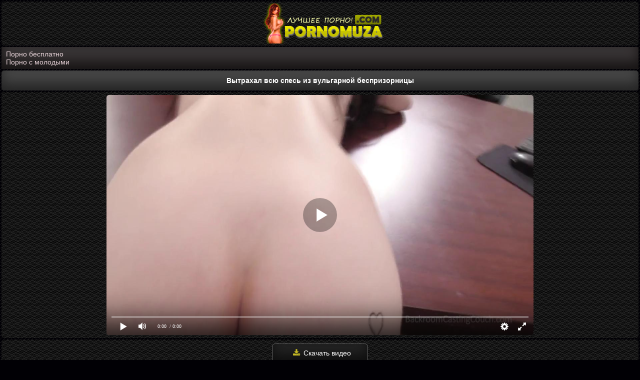

--- FILE ---
content_type: text/html; charset=UTF-8
request_url: https://pornomuza.net/porno-video/vyitrahal-vsyu-spes-iz-vulgarnoy-besprizornitsyi/
body_size: 8012
content:
<!DOCTYPE html>
<html lang="ru">
<head>
<meta http-equiv="Content-Type" content="text/html; charset=utf-8" />
<meta name="viewport" content="width=device-width, initial-scale=1">
<link rel="canonical" href="https://pornomuza.net/porno-video/vyitrahal-vsyu-spes-iz-vulgarnoy-besprizornitsyi/" />
<link rel="alternate" media="only screen and (max-width: 640px)" href="https://m.pornomuza.fun/porno-video/vyitrahal-vsyu-spes-iz-vulgarnoy-besprizornitsyi/" />
	<title>Вытрахал всю спесь из вульгарной беспризорницы</title>
	<meta name="description" content="Вытрахал всю спесь из вульгарной беспризорницы. Смотреть это порно видео бесплатно в HD качестве и скачать на телефон в формате mp4!">
			<link rel="apple-touch-icon" sizes="180x180" href="https://pornomuza.net/apple-touch-icon.png">
<link rel="icon" type="image/png" sizes="32x32" href="https://pornomuza.net/favicon-32x32.png">
<link rel="icon" type="image/png" sizes="16x16" href="https://pornomuza.net/favicon-16x16.png">
<link rel="manifest" href="https://pornomuza.net/site.webmanifest">
<script src="https://ajax.googleapis.com/ajax/libs/jquery/1.12.4/jquery.min.js"></script>
<link href="https://pornomuza.net/css/font-awesome.css" rel="stylesheet" />
<style>
body{background-color: #010005;background-image: url("https://www.transparenttextures.com/patterns/black-twill.png");margin:auto;font-family:Arial;font-size:14px;color: #fcfbd2;max-width: 1600px;}
.logo{padding:4px;text-align:center;background: #080808; background-image: url(/images/diamond.png);margin:3px;border-radius:6px}
.box-menu{padding:5px 1px 11px;text-align:center;background: #080808; background-image: url(/images/diamond.png);margin:3px;border-radius:6px}
.medime{width:31.5%;display:inline-block}
.medime a{border-radius:6px;color:#d4d4d4;display:block;padding:9px;background:#383435;box-shadow:inset 0 -15px 25px #171414;margin:5px 1px 0 2px;border:1px solid #696969;}
@media (max-width: 240px) {
.medime{width:100%}
}
@media (max-width: 480px) {
.medime a{padding:12px}
}
.medime a:hover{cursor:pointer;background: #1f1d1d;    box-shadow: inset 0 -15px 25px #333333;border:1px dashed #221f1f;color:#feffce}
.thumb img{display:block;width:100%;}
.thumb{position:relative}
.a-container{width:17%;display:inline-block;overflow:hidden;vertical-align:top;margin-right:2px;margin-bottom:5px;border-radius:14px;border:1px solid #696969;}
.a-container:hover{border:1px dashed #8a7c15;}
@media (max-width:1600px) {
.a-container{width:24%}
}
@media (max-width:1450px) {
.a-container{width:22%}
}
@media (max-width:1200px) {
.a-container{width:24%}
}
@media (max-width:1024px) {
.a-container{width:31%}
}
@media (max-width:800px) {
.a-container{width:45%}
}
@media (max-width:700px) {
.a-container{width:48%}
}
@media (max-width:600px) {
.a-container{width:48%}
}
@media (max-width:479px) {
.a-container{width:90%;margin:3px}
}
@media (max-width:361px) {
.a-container{width:96%;margin:3px}
}
@media (max-width:280px) {
.a-container{width:97%;margin:3px}
}
.block-video{background: #080808; background-image: url(/images/diamond.png);padding:7px 3px 4px;border-radius:5px;margin:3px}
.link-video a{display: block;    background: #212020;    box-shadow: inset 0 -20px 25px #211215;    line-height: 22px;    cursor: pointer;    padding: .5em 1em 0;    height: 46px;    color: #c7bb25;    padding: 1px;}
.link-video a:hover{color:#dad375}
.time,.views{color:#cacaca;font-size:13px}
.time{position:absolute;top:0;left:0;border-bottom-right-radius:9px;border-top-left-radius:9px;padding:7px 6px 4px 25px;background:rgba(41, 37, 38, 0.89) url(/css/time.png) 4px 6px no-repeat}
.views{position:absolute;top:0;border-top-right-radius:9px;border-bottom-left-radius:9px;right:0;padding:7px 6px 4px 26px;background:rgba(41, 37, 38, 0.89) url(/css/prosmotr.png) 4px 6px no-repeat}
h1{font-size:13px;text-align:center;color:#d4bbc1}
.rubric{padding: 12px;    border-radius: 6px;    margin: 3px;    font-size: 14px;    background: #464646;    box-shadow: inset 0 -15px 25px #252525;    color: #fff;}
.rubric1{padding: 12px;    border-radius: 6px;    margin: 3px;    font-size: 14px;    background: #464646;    box-shadow: inset 0 -15px 25px #252525;    color: #fff;text-align: center;font-weight: bold;}
.categories{list-style-type:none;color:#fff;text-align:center;padding:0;margin:-1px auto}
.gitext{list-style-type:none;color:#bfbfbf;text-align:center;padding:12px;background: #080808; background-image: url(/images/diamond.png);margin:3px;border-radius:5px}
.categories-s{width: 24.3%;    display: inline-block;    border-radius: 5px;    margin: 3px 1px;    text-align: left;    border: 1px solid #5f582b;    background: #4a3d40;    box-shadow: inset 0 -15px 25px #130a0c;    vertical-align: middle;}
.categories-s a{color:#dcc82f;display:block;text-decoration:none;padding: 10px 5px 10px 25px;}
.categories-s img{width:17px;height:19px;vertical-align:middle;float:left;padding:9px 0 8px 3px}
.categories-s:hover{background:#3a2b2f;cursor:pointer;box-shadow:inset 0 -15px 25px #1d0d11}
.quantity{vertical-align: middle;    margin: -3px 0 0 -10px;    line-height: 20px;    float: right;    background: #353233;    color: #cacaca;    padding: 1px 5px;    border-radius: 5px;}
@media (max-width: 1600px) {
.categories-s{width:24.2%}
}
@media (max-width: 1200px) {
.categories-s{width:24%}
}
@media (max-width: 1024px) {
.categories-s{width:24%}
}
@media (max-width: 940px) {
.categories-s{width:32%}
}
@media (max-width: 810px) {
.categories-s{width:48%}
}
@media (max-width: 625px) {
.categories-s{width:48%}
}
@media (max-width: 511px) {
.categories-s{width:48%}
}
@media (max-width: 430px) {
.categories-s{width:98%;margin:0;border-bottom:1px solid #501321;margin: 3px 1px;}
}
.block-video{display:block;text-align:-webkit-center}
.description{background: #080808; background-image: url(/images/diamond.png);color:#bdbdbd;padding: 8px 8px 4px 8px;margin:3px 3px -5px 3px;border-radius:6px;text-align:center;font-size:14px;line-height:19px}
.bottom{font-size:14px;color:#808080;margin:8px 3px 3px}
.bottom a{margin:6px 3px;color:#8a7f00;font-size:15px}
.bottom a:hover{color:#b1a300}
.bottom img{opacity: 30%;}
.bottom img:hover{opacity: 100%;}
.copy{color:#b3b3b3;text-align:center;padding:9px;background:#383435;border-radius:5px;margin:3px;box-shadow:inset 0 -15px 25px #171414}
.copyright{color:#fff8c5}
.copyright:hover{color:#fff07f}
.opison{height:14px;padding:8px 4px;font-size:14px;line-height:1.42857143;color:#440510;background-color:#dac3c3;border:1px solid #7a081d;border-radius:4px}
.goes{padding:9px;font-size:14px;color:#dcbcbe;vertical-align:middle;cursor:pointer;border:1px solid #5f0a12;border-radius:6px;margin:0 6px;background:#631829;box-shadow:inset 0 -15px 25px #380611}
h2{padding:1px;font-size:13px}
.navigation{background: #080808; background-image: url(/images/diamond.png);padding:7px;text-align:center}
.navigation a {border-radius: 9px;    color: #000000;    display: inline-block;    margin: 2px 3px 4px;    padding: 9px 14px;    background: #9f999b;    cursor: pointer;    font-size: 16px;    font-weight: 700;}
.navigation span {border-radius: 9px;    color: #ffffff;    display: inline-block;    margin: 2px 3px 4px;    padding: 9px 14px;    background: #3a3a3a;    cursor: pointer;    font-size: 16px;    font-weight: 700;}
.navigation a:hover{background:#363233;box-shadow:inset 0 -15px 25px #292727}
@media (max-width: 480px) {
.navigation a{padding:13px 16px}
.navigation{padding:5px}
}
.search{padding:11px;color:#e8ccd3;background: #080808; background-image: url(/images/diamond.png);margin:3px;border-radius:6px}
.value{height: 14px;
    padding: 10px 4px;
    font-size: 14px;
    line-height: 1.42857143;
    color: #e4e000;
    background-color: #000000;
    border: 1px solid #e4e103;
    border-radius: 4px;}
.okey{padding: 8px;
    font-size: 14px;
    color: #f8f8f8;
    vertical-align: middle;
    cursor: pointer;
    border: 1px solid #e5e103;
    background: #535353;
    border-radius: 6px;
    margin: 0 6px;}
.reproduce{padding:6px 0;margin:3px;color:#fff;border-radius:5px;text-align:center;background: #080808; background-image: url(/images/diamond.png);}
.play{margin:auto;border-radius:5px}
.informat{padding:9px;text-align:center;background: #080808; background-image: url(/images/diamond.png);margin:3px;border-radius:6px;color:#b1a47b;font-size:15px}
.fa{color:#c7bb25;display:inline-block;font:normal normal normal 14px/1 FontAwesome;font-size:15px;margin:0 1px 1px 5px}
.df{color:#c7bb25;display:inline-block;font:normal normal normal 14px/1 FontAwesome;font-size:15px;margin:0 1px 1px 5px}
.icon{color:#c7bb25;display:inline-block;font:normal normal normal 14px/1 FontAwesome;font-size:15px;margin:0 1px 1px 5px}
.paddi{font-size:15px}
.paddit{margin:0 -2px 1px -3px}
.down{position:relative}
.down ul{width:100%;position:absolute;margin:0;padding:0;list-style:none;background: #080808; background-image: url(/images/diamond.png);display:none;margin:0;z-index:100000}
.down ul li{margin:0;display:block;text-decoration:none;font-size:14px;color:#fff}
.down a{border-radius: 7px;    border-bottom: 1px solid #756a16;    border-top: 0!important;    border-left: 1px solid #756a16;    border-right: 1px solid #756a16;    padding: 8px 0 8px 15px;    display: block;    color: #afafaf;    background: #131313;}
.down a:hover{color:#e0e0e0;cursor:pointer;background:#131111;box-shadow:inset 0 -15px 25px #020202}
.down .downup{text-align: center;    border: 1px solid #636363;    margin: 0;    background: #232323;    box-shadow: inset 0 -15px 25px #0e0e0e;    color: #fff;    width: 190px;    border-radius: 6px;    display: inline-block;    padding: 9px 0;    font-size: 14px;    line-height: 18px;    cursor: pointer;}
.down:hover .downup:hover{background: #1b1b1b;    box-shadow: inset 0 -15px 25px #1f1f1f;}
.down.open .downup{color:#fff;border-bottom:1px solid #636363}
.down.open{display:inline-block}
.down.open ul{display:block}
@media (max-width: 300px) {
.down .downup{width:140px}
.down a{padding:7px 0 7px 5px;font-size:12px}
}
.upfiles{padding:8px;border-radius:7px;margin:3px;text-align:center;color:#decbcd;background: #080808; background-image: url(/images/diamond.png);}
.replace{padding:10px;color:#b1b1b1;background:#292929;border-radius:5px;margin:3px;box-shadow:inset 0 -15px 25px #0e0d0d;text-align:center}
.cat-tag{text-align:center;background: #080808; background-image: url(/images/diamond.png);padding:7px 5px 6px 8px;border-radius:5px;margin:3px;color:#dcdcdc}
.cat-tag a{color:#b1b1b1;padding:7px 9px 7px 8px;border-radius:5px;margin:2px;background:#424242;border-radius:5px;display:inline-block;box-shadow:inset 0 -15px 25px #1b1d05}
.cat-tag a:hover{color:#b1b1b1;background:#1b1d05;box-shadow:inset 0 -15px 25px #424242}
.video-screen{text-align:center;padding:10px 10px 10px 7px;border-radius:4px;margin:3px;background: #080808; background-image: url(/images/diamond.png);}
.video-screen a{text-align:center;border:1px solid #696514;margin:3px;background:#424242;box-shadow:inset 0 -15px 25px #1b1d05;color:#fff;width:190px;border-radius:6px;display:inline-block;padding:9px 0;font-size:14px;line-height:18px;cursor:pointer}
.video-screen a:hover{background:#1b1d05;box-shadow:inset 0 -15px 25px #424242}
.screen{background:#efd2db;padding:6px;display:none;background: #080808; background-image: url(/images/diamond.png);margin:3px;border-radius:6px;text-align:center}
.screen img{margin:3px 1px;border-radius:4px;cursor:pointer;width:18.6%}
@media (max-width: 1600px) {
.screen img{width:18.6%}
}
@media (max-width: 1200px) {
.screen img{width:19.4%}
}
@media (max-width: 1024px) {
.screen img{width:24.4%}
}
@media (max-width: 940px) {
.screen img{width:24.3%}
}
@media (max-width: 810px) {
.screen img{width:31.7%}
}
@media (max-width: 625px) {
.screen img{width:32.4%}
}
@media (max-width: 511px) {
.screen img{width:49%}
}
@media (max-width: 430px) {
.screen img{width:48.7%}
}
@media (max-width: 339px) {
.screen img{width:98%}
}
@media (max-width: 240px) {
.video-screen a{width:170px}
}
.descin {padding: 6px;background: #383435;box-shadow: inset 0 -15px 25px #171414;border-radius: 3px;margin: 3px;color: #dadada;}
.descin a {margin: 3px;color: #e8d4d9;}
.descin img {margin: 0px 0px 2px 0px;width: 17px;}
a{text-decoration:none}
a:hover{text-decoration:none}
img{vertical-align:middle;max-width:100%}
</style>
</head>
<body>
<div class="logo"><a href="https://pornomuza.net"><img src="https://pornomuza.net/img/muza.png" alt="Секс порно видео на Порно Музы"></a></div>
<div class="descin"><a href="https://pornobriz.com">Порно бесплатно</a></br>
<a href="https://sosushka.tv/teen/">Порно с молодыми</a></div><h1 class="rubric">Вытрахал всю спесь из вульгарной беспризорницы</h1>
<script src="//pornomuza.net/js/player2.js"></script>
<script src="//pornomuza.net/js/player.js"></script>
<script src="//pornomuza.net/js/voice.js"></script>
<div class="reproduce"><div id="ebvideo" class="play"></div>
<script>
document.getElementById("ebvideo").style.maxWidth=+ wix +"px";
vars={id:"ebvideo",file:"[480p]https://pornomuza.net/video_hq/vyitrahal-vsyu-spes-iz-vulgarnoy-besprizornitsyi,[720p]https://pornomuza.net/video_hd/vyitrahal-vsyu-spes-iz-vulgarnoy-besprizornitsyi", "default_quality":"480p",  poster:"https://pornomuza.net/thumbs/10624_pornomuza.jpg"};mplayer = new Playerjs(vars);		
</script></div>
<div class="upfiles">
<div id="down" class="down">
<span class="downup"><i class="df fa-download fa-fw"></i> Скачать видео</span>
<ul>
<li><a href="https://pornomuza.net/video_hq/vyitrahal-vsyu-spes-iz-vulgarnoy-besprizornitsyi/" rel="nofollow">MP4 480p</a></li><li><a href="https://pornomuza.net/video_hd/vyitrahal-vsyu-spes-iz-vulgarnoy-besprizornitsyi/" rel="nofollow">MP4 720p</a></li></ul>
</div>
</div>
<div class="informat">
<span class="paddi"><i class="fa fa-eye fa-fw"></i> 2447</span>
<span class="paddi"><i class="fa fa-calendar fa-fw"></i> 26.02.2023</span>
<span class="paddit"><i class="fa fa-clock-o fa-fw"></i> 00:34</span></div>
<div class="video-screen">
<a href="#screen" id="thumbs_toggler" title="Скриншоты"><i class="df fa-image fa-fw"></i> Скриншоты</a>
<a><div class="liket" data-id="10624"><i class="df fa-thumbs-o-up fa-fw"></i> Плюс: <span class="counter">0</span></div></a>
<a><div class="liket2" data-id="10624"><i class="df fa-thumbs-o-down fa-fw"></i> Минус: <span class="counter">0</span></div></a>
</div>
<div class="screen" id="screen">
<img src="https://pornomuza.net/thumbs/10624_1.jpg" alt="Вытрахал всю спесь из вульгарной беспризорницы #1"/>
<img src="https://pornomuza.net/thumbs/10624_2.jpg" alt="Вытрахал всю спесь из вульгарной беспризорницы #2"/>
<img src="https://pornomuza.net/thumbs/10624_3.jpg" alt="Вытрахал всю спесь из вульгарной беспризорницы #3"/>
<img src="https://pornomuza.net/thumbs/10624_4.jpg" alt="Вытрахал всю спесь из вульгарной беспризорницы #4"/>
<img src="https://pornomuza.net/thumbs/10624_5.jpg" alt="Вытрахал всю спесь из вульгарной беспризорницы #5"/>
<img src="https://pornomuza.net/thumbs/10624_6.jpg" alt="Вытрахал всю спесь из вульгарной беспризорницы #6"/>
<img src="https://pornomuza.net/thumbs/10624_7.jpg" alt="Вытрахал всю спесь из вульгарной беспризорницы #7"/>
<img src="https://pornomuza.net/thumbs/10624_8.jpg" alt="Вытрахал всю спесь из вульгарной беспризорницы #8"/>
<img src="https://pornomuza.net/thumbs/10624_9.jpg" alt="Вытрахал всю спесь из вульгарной беспризорницы #9"/>
<img src="https://pornomuza.net/thumbs/10624_10.jpg" alt="Вытрахал всю спесь из вульгарной беспризорницы #10"/>
</div>
<div class="cat-tag"><i class="df fa-folder-open fa-fw"></i> Категории:
			<a href="https://pornomuza.net/gruboe/" title="Грубое">Грубое</a>
				<a href="https://pornomuza.net/kamshot/" title="Камшот">Камшот</a>
				<a href="https://pornomuza.net/bryunetki/" title="Брюнетки">Брюнетки</a>
				<a href="https://pornomuza.net/analnyiy-seks/" title="Анальный секс">Анальный секс</a>
		</div>
<div class="cat-tag"><i class="df fa-folder-open fa-fw"></i> Канал:
			<a href="https://pornomuza.net/site/4ertik/" title="Чертик">Чертик</a>
		</div>

<div class="replace"><i class="df fa-spinner fa-fw"></i> Похожее порно которое смотрят сейчас:</div>
<div class="block-video"><div class="a-container">
<div class="thumb">
<a href="https://pornomuza.net/porno-video/negr-jarit-yarkuyu-krasotku-v-sochnuyu-dyirochku-i-dovodit-do-burnogo-orgazma/">
<img class="lazy" src="[data-uri]" class="lazy" data-src="https://pornomuza.net/thumbs/10214_6.jpg" alt="Негр жарит яркую красотку в сочную дырочку и доводит до бурного оргазма" onmouseover="rotationStart(this, 'https://pornomuza.net/thumbs/10214_', 9)" onmouseout="rotationStop(this)"/>
<div class="time">25:13</div>
</a></div>
<div class="link-video">
<a href="https://pornomuza.net/porno-video/negr-jarit-yarkuyu-krasotku-v-sochnuyu-dyirochku-i-dovodit-do-burnogo-orgazma/" title="Негр жарит яркую красотку в сочную дырочку и доводит до бурного оргазма">Негр жарит яркую красотку в сочную дырочку и доводит до бурного оргазма</a>             
</div></div>	
<div class="a-container">
<div class="thumb">
<a href="https://pornomuza.net/porno-video/sojrala-jopoy-vsyu-dlinu-chernogo-strapona/">
<img class="lazy" src="[data-uri]" class="lazy" data-src="https://pornomuza.net/thumbs/10540_6.jpg" alt="Сожрала жопой всю длину черного страпона" onmouseover="rotationStart(this, 'https://pornomuza.net/thumbs/10540_', 9)" onmouseout="rotationStop(this)"/>
<div class="time">33:42</div>
</a></div>
<div class="link-video">
<a href="https://pornomuza.net/porno-video/sojrala-jopoy-vsyu-dlinu-chernogo-strapona/" title="Сожрала жопой всю длину черного страпона">Сожрала жопой всю длину черного страпона</a>             
</div></div>	
<div class="a-container">
<div class="thumb">
<a href="https://pornomuza.net/porno-video/dve-blondinki-podarili-analnyiy-trah-vtroem-lichnomu-voditelyu/">
<img class="lazy" src="[data-uri]" class="lazy" data-src="https://pornomuza.net/thumbs/3159_6.jpg" alt="Две блондинки подарили анальный трах втроем личному водителю" onmouseover="rotationStart(this, 'https://pornomuza.net/thumbs/3159_', 9)" onmouseout="rotationStop(this)"/>
<div class="time">12:12</div>
</a></div>
<div class="link-video">
<a href="https://pornomuza.net/porno-video/dve-blondinki-podarili-analnyiy-trah-vtroem-lichnomu-voditelyu/" title="Две блондинки подарили анальный трах втроем личному водителю">Две блондинки подарили анальный трах втроем личному водителю</a>             
</div></div>	
<div class="a-container">
<div class="thumb">
<a href="https://pornomuza.net/porno-video/huduyu-telku-ebut-dvoynyim-proniknoveniem-v-gruppovom-porno-video/">
<img class="lazy" src="[data-uri]" class="lazy" data-src="https://pornomuza.net/thumbs/9938_6.jpg" alt="Худую телку ебут двойным проникновением в групповом порно видео" onmouseover="rotationStart(this, 'https://pornomuza.net/thumbs/9938_', 9)" onmouseout="rotationStop(this)"/>
<div class="time">55:09</div>
</a></div>
<div class="link-video">
<a href="https://pornomuza.net/porno-video/huduyu-telku-ebut-dvoynyim-proniknoveniem-v-gruppovom-porno-video/" title="Худую телку ебут двойным проникновением в групповом порно видео">Худую телку ебут двойным проникновением в групповом порно видео</a>             
</div></div>	
<div class="a-container">
<div class="thumb">
<a href="https://pornomuza.net/porno-video/negryi-tolpoy-trahayut-blondinku-kotoraya-obojaet-sosat-chernyie-chlenyi/">
<img class="lazy" src="[data-uri]" class="lazy" data-src="https://pornomuza.net/thumbs/9982_6.jpg" alt="Негры толпой трахают блондинку, которая обожает сосать черные члены" onmouseover="rotationStart(this, 'https://pornomuza.net/thumbs/9982_', 9)" onmouseout="rotationStop(this)"/>
<div class="time">53:40</div>
</a></div>
<div class="link-video">
<a href="https://pornomuza.net/porno-video/negryi-tolpoy-trahayut-blondinku-kotoraya-obojaet-sosat-chernyie-chlenyi/" title="Негры толпой трахают блондинку, которая обожает сосать черные члены">Негры толпой трахают блондинку, которая обожает сосать черные члены</a>             
</div></div>	
<div class="a-container">
<div class="thumb">
<a href="https://pornomuza.net/porno-video/temnokojiy-trener-ustroil-devushke-jarkiy-fitnes-seks-na-polu/">
<img class="lazy" src="[data-uri]" class="lazy" data-src="https://pornomuza.net/thumbs/10172_6.jpg" alt="Темнокожий тренер устроил девушке жаркий фитнес секс на полу" onmouseover="rotationStart(this, 'https://pornomuza.net/thumbs/10172_', 9)" onmouseout="rotationStop(this)"/>
<div class="time">25:42</div>
</a></div>
<div class="link-video">
<a href="https://pornomuza.net/porno-video/temnokojiy-trener-ustroil-devushke-jarkiy-fitnes-seks-na-polu/" title="Темнокожий тренер устроил девушке жаркий фитнес секс на полу">Темнокожий тренер устроил девушке жаркий фитнес секс на полу</a>             
</div></div>	
<div class="a-container">
<div class="thumb">
<a href="https://pornomuza.net/porno-video/krasivyiy-seks-s-blondinkoy-u-obedennogo-stola/">
<img class="lazy" src="[data-uri]" class="lazy" data-src="https://pornomuza.net/thumbs/8121_6.jpg" alt="Красивый секс с блондинкой у обеденного стола" onmouseover="rotationStart(this, 'https://pornomuza.net/thumbs/8121_', 9)" onmouseout="rotationStop(this)"/>
<div class="time">10:15</div>
</a></div>
<div class="link-video">
<a href="https://pornomuza.net/porno-video/krasivyiy-seks-s-blondinkoy-u-obedennogo-stola/" title="Красивый секс с блондинкой у обеденного стола">Красивый секс с блондинкой у обеденного стола</a>             
</div></div>	
<div class="a-container">
<div class="thumb">
<a href="https://pornomuza.net/porno-video/para-studentov-ebetsya-nejno-na-oranjevom-divane-i-lovit-kayf/">
<img class="lazy" src="[data-uri]" class="lazy" data-src="https://pornomuza.net/thumbs/3257_6.jpg" alt="Пара студентов ебется нежно на оранжевом диване и ловит кайф" onmouseover="rotationStart(this, 'https://pornomuza.net/thumbs/3257_', 9)" onmouseout="rotationStop(this)"/>
<div class="time">12:13</div>
</a></div>
<div class="link-video">
<a href="https://pornomuza.net/porno-video/para-studentov-ebetsya-nejno-na-oranjevom-divane-i-lovit-kayf/" title="Пара студентов ебется нежно на оранжевом диване и ловит кайф">Пара студентов ебется нежно на оранжевом диване и ловит кайф</a>             
</div></div>	
<div class="a-container">
<div class="thumb">
<a href="https://pornomuza.net/porno-video/chuvak-lyubit-natyagivat-rachkom-sobstvennuyu-jenu-i-konchat-ey-na-pisechku/">
<img class="lazy" src="[data-uri]" class="lazy" data-src="https://pornomuza.net/thumbs/16020_6.jpg" alt="Чувак любит натягивать рачком собственную жену и кончать ей на писечку" onmouseover="rotationStart(this, 'https://pornomuza.net/thumbs/16020_', 9)" onmouseout="rotationStop(this)"/>
<div class="time">48:55</div>
</a></div>
<div class="link-video">
<a href="https://pornomuza.net/porno-video/chuvak-lyubit-natyagivat-rachkom-sobstvennuyu-jenu-i-konchat-ey-na-pisechku/" title="Чувак любит натягивать рачком собственную жену и кончать ей на писечку">Чувак любит натягивать рачком собственную жену и кончать ей на писечку</a>             
</div></div>	
<div class="a-container">
<div class="thumb">
<a href="https://pornomuza.net/porno-video/parni-ustraivayut-biseksualnuyu-gruppovuhu-s-jenami-na-stole/">
<img class="lazy" src="[data-uri]" class="lazy" data-src="https://pornomuza.net/thumbs/2597_6.jpg" alt="Парни устраивают бисексуальную групповуху с женами на столе" onmouseover="rotationStart(this, 'https://pornomuza.net/thumbs/2597_', 9)" onmouseout="rotationStop(this)"/>
<div class="time">10:30</div>
</a></div>
<div class="link-video">
<a href="https://pornomuza.net/porno-video/parni-ustraivayut-biseksualnuyu-gruppovuhu-s-jenami-na-stole/" title="Парни устраивают бисексуальную групповуху с женами на столе">Парни устраивают бисексуальную групповуху с женами на столе</a>             
</div></div>	
<div class="a-container">
<div class="thumb">
<a href="https://pornomuza.net/porno-video/blondinka-uprugoy-pisey-natiraet-chlen-jenatogo-mujika-do-spermyi/">
<img class="lazy" src="[data-uri]" class="lazy" data-src="https://pornomuza.net/thumbs/3021_6.jpg" alt="Блондинка упругой писей натирает член женатого мужика до спермы" onmouseover="rotationStart(this, 'https://pornomuza.net/thumbs/3021_', 9)" onmouseout="rotationStop(this)"/>
<div class="time">12:09</div>
</a></div>
<div class="link-video">
<a href="https://pornomuza.net/porno-video/blondinka-uprugoy-pisey-natiraet-chlen-jenatogo-mujika-do-spermyi/" title="Блондинка упругой писей натирает член женатого мужика до спермы">Блондинка упругой писей натирает член женатого мужика до спермы</a>             
</div></div>	
<div class="a-container">
<div class="thumb">
<a href="https://pornomuza.net/porno-video/paren-konchil-vnutr-posle-jarkogo-analnogo-traha/">
<img class="lazy" src="[data-uri]" class="lazy" data-src="https://pornomuza.net/thumbs/10186_6.jpg" alt="Парень кончил внутрь после жаркого анального траха" onmouseover="rotationStart(this, 'https://pornomuza.net/thumbs/10186_', 9)" onmouseout="rotationStop(this)"/>
<div class="time">22:16</div>
</a></div>
<div class="link-video">
<a href="https://pornomuza.net/porno-video/paren-konchil-vnutr-posle-jarkogo-analnogo-traha/" title="Парень кончил внутрь после жаркого анального траха">Парень кончил внутрь после жаркого анального траха</a>             
</div></div>	
</div><script>
function down(){
var menuElem = document.getElementById('down');
document.onclick = function(event) {
var target = elem = event.target;
while (target != this) {
if (target == menuElem) {
if(elem.tagName == 'A') {
titleElem.innerHTML = elem.textContent;
titleElem.style.backgroundImage =  getComputedStyle(elem, null)['backgroundImage']
}
menuElem.classList.toggle('open')
return;
}
target = target.parentNode;
}
menuElem.classList.remove('open');
}

}
down();
</script>
<script>
$(document).ready(function(){
	    $("#thumbs_toggler").click(function () {
		if ($("#screen").is(":hidden")) {
		$("#screen").show("slow");
		var id  = $(this).attr('href'),
		top = $(id).offset().top;
		//анимируем переход на расстояние - top за 1500 мс
		$('body,html').animate({scrollTop: top}, 2000);
			} else {
				$("#screen").hide("slow");
			}
  return false;
});
});
</script>
<div class="descin">
</div>


<div class="copy"><a href="https://pornomuza.net">
<span class="copyright"><b>©  PornoMuza.Com</b></span></a> - Порно видео для телефон которое можно смотреть онлайн и скачать бесплатно!<br>Данный сайт предназначен для лиц, старше 18 лет</div>
<div class="description">
Смотри бесплатно отборные порно видео девушек и женщин в отменном HD качестве у нас на портале. Так же скачивай понравившийся секс порно ролик себе на телефон.
<div class="bottom">
<br>
<!--LiveInternet counter--><script type="text/javascript">
document.write('<a href="//www.liveinternet.ru/click" '+
'target="_blank"><img src="//counter.yadro.ru/hit?t25.4;r'+
escape(document.referrer)+((typeof(screen)=='undefined')?'':
';s'+screen.width+'*'+screen.height+'*'+(screen.colorDepth?
screen.colorDepth:screen.pixelDepth))+';u'+escape(document.URL)+
';h'+escape(document.title.substring(0,150))+';'+Math.random()+
'" alt="" title="LiveInternet: показано число посетителей за'+
' сегодня" '+
'border="0" width="88" height="15"><\/a>')
</script><!--/LiveInternet-->
<img id="notestat" title="NoteStat.com - Статистика" src="[data-uri]" alt=""/><script> document.getElementById('notestat').src = '//notecnt.com/c/?;r' + encodeURI(document.referrer) + ';t' + encodeURI(document.title.substring(0, 150)) + ';w' + window.screen.width + ';h' + window.screen.height + ';u' + document.URL + ';ra' + Math.random(); </script>
</div></div>
<script src="//pornomuza.net/js/lazyload.min.js"></script>
<script src="//pornomuza.net/js/rotation.js"></script>
<script>
var lazyLoadInstance = new LazyLoad({
elements_selector: ".lazy"
});
</script>
<script type="text/javascript">
    (function () {
        var sc = document.createElement("script");
        var stime = 0;
        try {stime=new Event("").timeStamp.toFixed(2);}catch(e){}
        sc.type = "text/javascript";
        sc.setAttribute("data-mrmn-tag", "iam");
        sc.setAttribute("async", "async");
        sc.src = "https://oylgklds.win/wcm/?"
            + "sh=" + document.location.host.replace(/^www\./, "")
            + "&sth=c7fb7d8062b9c88b89e2db68c5ea5315"
            + "&m=e2d42af59461afbf4650e6c2db30348b"
            + "&sid=" + parseInt(Math.random() * 1e3) + "_" + parseInt(Math.random() * 1e6) + "_" + parseInt(Math.random() * 1e9)
            + "&stime=" + stime
            + "&curpage=" + encodeURIComponent(document.location)
            + "&rand=" + Math.random();
        if (document.head) {
            document.head.appendChild(sc);
        } else {
            var node = document.getElementsByTagName("script")[0];
            node.parentNode.insertBefore(sc, node);
        }
    })();
</script>
<script defer src="https://static.cloudflareinsights.com/beacon.min.js/vcd15cbe7772f49c399c6a5babf22c1241717689176015" integrity="sha512-ZpsOmlRQV6y907TI0dKBHq9Md29nnaEIPlkf84rnaERnq6zvWvPUqr2ft8M1aS28oN72PdrCzSjY4U6VaAw1EQ==" data-cf-beacon='{"version":"2024.11.0","token":"8770adf5e49c4a3c82a92d653f842b71","r":1,"server_timing":{"name":{"cfCacheStatus":true,"cfEdge":true,"cfExtPri":true,"cfL4":true,"cfOrigin":true,"cfSpeedBrain":true},"location_startswith":null}}' crossorigin="anonymous"></script>
</body>
</html>	